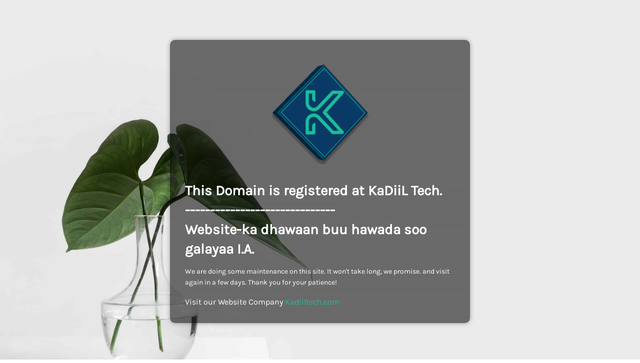

--- FILE ---
content_type: text/html; charset=UTF-8
request_url: http://domain.kadiiltech.com/
body_size: 1412
content:
<!DOCTYPE html>
<html lang="en-US">

<head>
    <meta charset="UTF-8">
    <meta http-equiv="X-UA-Compatible" content="IE=edge">
    <meta name="viewport" content="width=device-width, initial-scale=1">
    <meta name="description" content="">
    <meta name="generator" content="Free Coming Soon & Maintenance Mode plugin for WordPress">
    <title></title>
            <link rel="shortcut icon" href="https://domain.kadiiltech.com/wp-content/uploads/2023/10/3D-Logo-KaDiiL-K-The-Best.png" />
        <link rel="profile" href="https://gmpg.org/xfn/11">

    <link rel="stylesheet" type="text/css" href="http://domain.kadiiltech.com/wp-content/plugins/minimal-coming-soon-maintenance-mode/framework/public/css/public.css" />
    <script src="http://domain.kadiiltech.com/wp-content/plugins/minimal-coming-soon-maintenance-mode/framework/admin/js/webfont.js"></script>    
        <script>
            WebFont.load({
                bunny: {
                    families: ['Karla', 'Karla']
                }
            });
        </script>
        
    <style>
body{background-image:url("https://domain.kadiiltech.com/wp-content/plugins/minimal-coming-soon-maintenance-mode/framework/public/img/backgrounds/sarah-dorweiler-211779-unsplash.jpg");}
.header-text{font-family:"Karla", Arial, sans-serif;font-size:28px;color:#FFFFFF;}
.gdpr_consent, .secondary-text{font-family:"Karla", Arial, sans-serif;font-size:14px;color:#FFFFFF;}
.anti-spam{font-family:"Karla", Arial, sans-serif;font-size:13px;color:#BBBBBB;}
.content{padding:30px;border-radius:10px;box-shadow:0 0 10px 0 rgba(0, 0, 0, 0.33); background-color: rgba(0,0,0,0.55); max-width:600px;margin-left:auto;margin-right:auto;text-align:left;}
.content input{text-align:left;}
.content input[type="text"]{font-size:13px;color:#FFFFFF;border:1px solid #EEEEEE;}
.content input[type="text"]:focus{border:1px solid #BBBBBB;}
.content input[type="submit"]{font-size:12px;color:#FFFFFF;background:#0F0F0F;border:1px solid #0F0F0F;}
.content input[type="submit"]:hover,.content input[type="submit"]:focus{background:#0A0A0A;border:1px solid #0A0A0A;}
.signals-alert-success{background:#90C695;color:#FFFFFF;}
.signals-alert-danger{background:#E08283;color:#FFFFFF;}
::-webkit-input-placeholder {
  color: #DEDEDE;
}
::-moz-placeholder {
  color: #DEDEDE;
}
:-ms-input-placeholder {
  color: #DEDEDE;
}
:-moz-placeholder {
  color: #DEDEDE;
}</style>

    </head>

<body class="signals-plugin">
    <div class="maintenance-mode">
        <div class="s-container">
            <div class="content">
                <div class="logo-container">
<img title="Website Domain Registration" alt="Website Domain Registration" src="https://domain.kadiiltech.com/wp-content/uploads/2023/10/3D-Logo-KaDiiL-K-The-Best.png" class="logo" />
</div>
<h1 class="header-text">This Domain is registered at KaDiiL Tech.  <br />
------------------------------<br />
Website-ka dhawaan buu hawada soo galayaa I.A.</h1>
<p class="secondary-text">We are doing some maintenance on this site. It won't take long, we promise. and visit again in a few days. Thank you for your patience!</p>
 </style><p class="tdm-descr"><span style="color: #ffffff"> Visit our Website Company <a href="https://kadiiltech.com/" target="_blank">
<span style="color: #1bbc9b">Kadiiltech.com </span></a> </p></div></div></div></div></div></div></div></div></div></div></div>        </div>              </div><!-- .content -->
                    </div><!-- .s-container -->
    </div><!-- .maintenance-mode -->
    </body>

</html>
